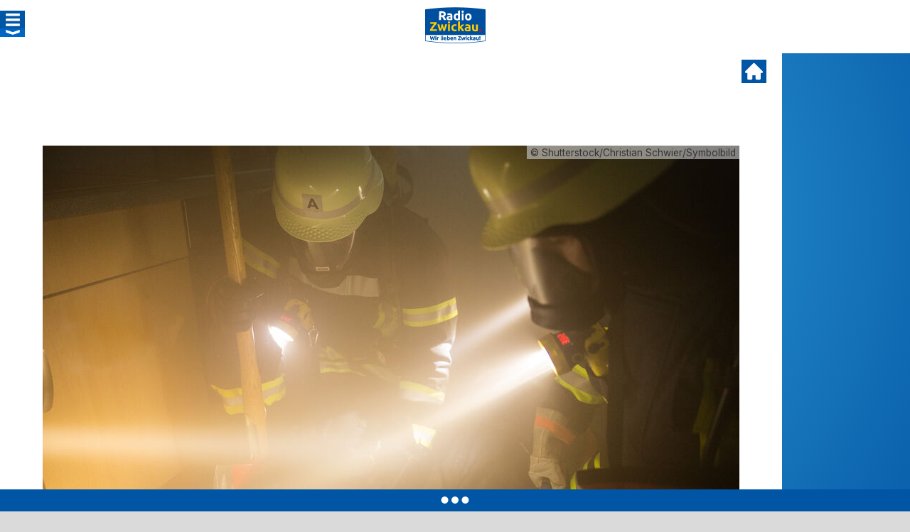

--- FILE ---
content_type: text/html; charset=utf-8
request_url: https://www.radiozwickau.de/beitrag/grossfeuer-in-lauterbach-350000-euro-schaden-776280/
body_size: 5814
content:
<!DOCTYPE html>
<html lang="de">
<head>

<meta charset="utf-8">
<!-- 
	TYPO3- und Webentwicklung: Maischner Online Business - https://maischner.de

	This website is powered by TYPO3 - inspiring people to share!
	TYPO3 is a free open source Content Management Framework initially created by Kasper Skaarhoj and licensed under GNU/GPL.
	TYPO3 is copyright 1998-2026 of Kasper Skaarhoj. Extensions are copyright of their respective owners.
	Information and contribution at https://typo3.org/
-->



<title>350.000 Euro Schaden bei Großfeuer in Lauterbach - Radio Zwickau</title>
<meta name="generator" content="TYPO3 CMS">
<meta name="description" content="In Lauterbach ist in der Nacht zum Montag eine Lagerhalle abgebrannt. Es war kurz nach Mitternacht, als die Feuerwehr in den Neukirchener Ortsteil gerufen wurde. Ein Mitarbeiter eines Landwirtschaftsbetriebes auf der Dorfstraße hatte das Feuer bemerkt und Alarm geschlagen.">
<meta name="robots" content="noarchive,noodp">
<meta property="og:title" content="350.000 Euro Schaden bei Großfeuer in Lauterbach">
<meta property="og:type" content="article">
<meta property="og:url" content="https://www.radiozwickau.de/beitrag/grossfeuer-in-lauterbach-350000-euro-schaden-776280/">
<meta property="og:image" content="https://www.radiozwickau.de/content/_processed_/3/0/csm_Feuerwehr_Einsatz_Brand_Qualm_Feuer_Copyright_Shutterstock_Christian_Schwier_3824b7007a.jpg">
<meta property="og:image:url" content="https://www.radiozwickau.de/content/_processed_/3/0/csm_Feuerwehr_Einsatz_Brand_Qualm_Feuer_Copyright_Shutterstock_Christian_Schwier_3824b7007a.jpg">
<meta property="og:image:width" content="1080">
<meta property="og:image:height" content="608">
<meta property="og:image:type" content="image/jpeg">
<meta property="og:description" content="In Lauterbach ist in der Nacht zum Montag eine Lagerhalle abgebrannt. Es war kurz nach Mitternacht, als die Feuerwehr in den Neukirchener Ortsteil gerufen wurde. Ein Mitarbeiter eines Landwirtschaftsbetriebes auf der Dorfstraße hatte das Feuer bemerkt und Alarm geschlagen.">
<meta name="twitter:card" content="summary">
<meta property="falmedia" content="1">
<meta property="og:image:secure" content="https://www.radiozwickau.de/content/_processed_/3/0/csm_Feuerwehr_Einsatz_Brand_Qualm_Feuer_Copyright_Shutterstock_Christian_Schwier_3824b7007a.jpg">


<style media="all">@font-face{font-family:InterVariable;font-style:normal;font-weight:100 900;font-display:swap;src:url(/typo3conf/ext/ms_bcs/Resources/Public/tpl/third/fonts/Inter-4.1/web/InterVariable.woff2) format("woff2")}@font-face{font-family:InterVariable;font-style:italic;font-weight:100 900;font-display:swap;src:url(/typo3conf/ext/ms_bcs/Resources/Public/tpl/third/fonts/Inter-4.1/web/InterVariable-Italic.woff2) format("woff2")}@font-face{font-family:"Inter";font-style:normal;font-weight:100;font-display:swap;src:url(/typo3conf/ext/ms_bcs/Resources/Public/tpl/third/fonts/Inter-4.1/web/Inter-Thin.woff2) format("woff2")}@font-face{font-family:"Inter";font-style:italic;font-weight:100;font-display:swap;src:url(/typo3conf/ext/ms_bcs/Resources/Public/tpl/third/fonts/Inter-4.1/web/Inter-ThinItalic.woff2) format("woff2")}@font-face{font-family:"Inter";font-style:normal;font-weight:200;font-display:swap;src:url(/typo3conf/ext/ms_bcs/Resources/Public/tpl/third/fonts/Inter-4.1/web/Inter-ExtraLight.woff2) format("woff2")}@font-face{font-family:"Inter";font-style:italic;font-weight:200;font-display:swap;src:url(/typo3conf/ext/ms_bcs/Resources/Public/tpl/third/fonts/Inter-4.1/web/Inter-ExtraLightItalic.woff2) format("woff2")}@font-face{font-family:"Inter";font-style:normal;font-weight:300;font-display:swap;src:url(/typo3conf/ext/ms_bcs/Resources/Public/tpl/third/fonts/Inter-4.1/web/Inter-Light.woff2) format("woff2")}@font-face{font-family:"Inter";font-style:italic;font-weight:300;font-display:swap;src:url(/typo3conf/ext/ms_bcs/Resources/Public/tpl/third/fonts/Inter-4.1/web/Inter-LightItalic.woff2) format("woff2")}@font-face{font-family:"Inter";font-style:normal;font-weight:400;font-display:swap;src:url(/typo3conf/ext/ms_bcs/Resources/Public/tpl/third/fonts/Inter-4.1/web/Inter-Regular.woff2) format("woff2")}@font-face{font-family:"Inter";font-style:italic;font-weight:400;font-display:swap;src:url(/typo3conf/ext/ms_bcs/Resources/Public/tpl/third/fonts/Inter-4.1/web/Inter-Italic.woff2) format("woff2")}@font-face{font-family:"Inter";font-style:normal;font-weight:500;font-display:swap;src:url(/typo3conf/ext/ms_bcs/Resources/Public/tpl/third/fonts/Inter-4.1/web/Inter-Medium.woff2) format("woff2")}@font-face{font-family:"Inter";font-style:italic;font-weight:500;font-display:swap;src:url(/typo3conf/ext/ms_bcs/Resources/Public/tpl/third/fonts/Inter-4.1/web/Inter-MediumItalic.woff2) format("woff2")}@font-face{font-family:"Inter";font-style:normal;font-weight:600;font-display:swap;src:url(/typo3conf/ext/ms_bcs/Resources/Public/tpl/third/fonts/Inter-4.1/web/Inter-SemiBold.woff2) format("woff2")}@font-face{font-family:"Inter";font-style:italic;font-weight:600;font-display:swap;src:url(/typo3conf/ext/ms_bcs/Resources/Public/tpl/third/fonts/Inter-4.1/web/Inter-SemiBoldItalic.woff2) format("woff2")}@font-face{font-family:"Inter";font-style:normal;font-weight:700;font-display:swap;src:url(/typo3conf/ext/ms_bcs/Resources/Public/tpl/third/fonts/Inter-4.1/web/Inter-Bold.woff2) format("woff2")}@font-face{font-family:"Inter";font-style:italic;font-weight:700;font-display:swap;src:url(/typo3conf/ext/ms_bcs/Resources/Public/tpl/third/fonts/Inter-4.1/web/Inter-BoldItalic.woff2) format("woff2")}@font-face{font-family:"Inter";font-style:normal;font-weight:800;font-display:swap;src:url(/typo3conf/ext/ms_bcs/Resources/Public/tpl/third/fonts/Inter-4.1/web/Inter-ExtraBold.woff2) format("woff2")}@font-face{font-family:"Inter";font-style:italic;font-weight:800;font-display:swap;src:url(/typo3conf/ext/ms_bcs/Resources/Public/tpl/third/fonts/Inter-4.1/web/Inter-ExtraBoldItalic.woff2) format("woff2")}@font-face{font-family:"Inter";font-style:normal;font-weight:900;font-display:swap;src:url(/typo3conf/ext/ms_bcs/Resources/Public/tpl/third/fonts/Inter-4.1/web/Inter-Black.woff2) format("woff2")}@font-face{font-family:"Inter";font-style:italic;font-weight:900;font-display:swap;src:url(/typo3conf/ext/ms_bcs/Resources/Public/tpl/third/fonts/Inter-4.1/web/Inter-BlackItalic.woff2) format("woff2")}@font-face{font-family:"InterDisplay";font-style:normal;font-weight:100;font-display:swap;src:url(/typo3conf/ext/ms_bcs/Resources/Public/tpl/third/fonts/Inter-4.1/web/InterDisplay-Thin.woff2) format("woff2")}@font-face{font-family:"InterDisplay";font-style:italic;font-weight:100;font-display:swap;src:url(/typo3conf/ext/ms_bcs/Resources/Public/tpl/third/fonts/Inter-4.1/web/InterDisplay-ThinItalic.woff2) format("woff2")}@font-face{font-family:"InterDisplay";font-style:normal;font-weight:200;font-display:swap;src:url(/typo3conf/ext/ms_bcs/Resources/Public/tpl/third/fonts/Inter-4.1/web/InterDisplay-ExtraLight.woff2) format("woff2")}@font-face{font-family:"InterDisplay";font-style:italic;font-weight:200;font-display:swap;src:url(/typo3conf/ext/ms_bcs/Resources/Public/tpl/third/fonts/Inter-4.1/web/InterDisplay-ExtraLightItalic.woff2) format("woff2")}@font-face{font-family:"InterDisplay";font-style:normal;font-weight:300;font-display:swap;src:url(/typo3conf/ext/ms_bcs/Resources/Public/tpl/third/fonts/Inter-4.1/web/InterDisplay-Light.woff2) format("woff2")}@font-face{font-family:"InterDisplay";font-style:italic;font-weight:300;font-display:swap;src:url(/typo3conf/ext/ms_bcs/Resources/Public/tpl/third/fonts/Inter-4.1/web/InterDisplay-LightItalic.woff2) format("woff2")}@font-face{font-family:"InterDisplay";font-style:normal;font-weight:400;font-display:swap;src:url(/typo3conf/ext/ms_bcs/Resources/Public/tpl/third/fonts/Inter-4.1/web/InterDisplay-Regular.woff2) format("woff2")}@font-face{font-family:"InterDisplay";font-style:italic;font-weight:400;font-display:swap;src:url(/typo3conf/ext/ms_bcs/Resources/Public/tpl/third/fonts/Inter-4.1/web/InterDisplay-Italic.woff2) format("woff2")}@font-face{font-family:"InterDisplay";font-style:normal;font-weight:500;font-display:swap;src:url(/typo3conf/ext/ms_bcs/Resources/Public/tpl/third/fonts/Inter-4.1/web/InterDisplay-Medium.woff2) format("woff2")}@font-face{font-family:"InterDisplay";font-style:italic;font-weight:500;font-display:swap;src:url(/typo3conf/ext/ms_bcs/Resources/Public/tpl/third/fonts/Inter-4.1/web/InterDisplay-MediumItalic.woff2) format("woff2")}@font-face{font-family:"InterDisplay";font-style:normal;font-weight:600;font-display:swap;src:url(/typo3conf/ext/ms_bcs/Resources/Public/tpl/third/fonts/Inter-4.1/web/InterDisplay-SemiBold.woff2) format("woff2")}@font-face{font-family:"InterDisplay";font-style:italic;font-weight:600;font-display:swap;src:url(/typo3conf/ext/ms_bcs/Resources/Public/tpl/third/fonts/Inter-4.1/web/InterDisplay-SemiBoldItalic.woff2) format("woff2")}@font-face{font-family:"InterDisplay";font-style:normal;font-weight:700;font-display:swap;src:url(/typo3conf/ext/ms_bcs/Resources/Public/tpl/third/fonts/Inter-4.1/web/InterDisplay-Bold.woff2) format("woff2")}@font-face{font-family:"InterDisplay";font-style:italic;font-weight:700;font-display:swap;src:url(/typo3conf/ext/ms_bcs/Resources/Public/tpl/third/fonts/Inter-4.1/web/InterDisplay-BoldItalic.woff2) format("woff2")}@font-face{font-family:"InterDisplay";font-style:normal;font-weight:800;font-display:swap;src:url(/typo3conf/ext/ms_bcs/Resources/Public/tpl/third/fonts/Inter-4.1/web/InterDisplay-ExtraBold.woff2) format("woff2")}@font-face{font-family:"InterDisplay";font-style:italic;font-weight:800;font-display:swap;src:url(/typo3conf/ext/ms_bcs/Resources/Public/tpl/third/fonts/Inter-4.1/web/InterDisplay-ExtraBoldItalic.woff2) format("woff2")}@font-face{font-family:"InterDisplay";font-style:normal;font-weight:900;font-display:swap;src:url(/typo3conf/ext/ms_bcs/Resources/Public/tpl/third/fonts/Inter-4.1/web/InterDisplay-Black.woff2) format("woff2")}@font-face{font-family:"InterDisplay";font-style:italic;font-weight:900;font-display:swap;src:url(/typo3conf/ext/ms_bcs/Resources/Public/tpl/third/fonts/Inter-4.1/web/InterDisplay-BlackItalic.woff2) format("woff2")}@font-feature-values InterVariable {
    @character-variant {
        cv01: 1; cv02: 2; cv03: 3; cv04: 4; cv05: 5; cv06: 6; cv07: 7; cv08: 8;
        cv09: 9; cv10: 10; cv11: 11; cv12: 12; cv13: 13;
        alt-1:            1; /* Alternate one */
        alt-3:            9; /* Flat-top three */
        open-4:           2; /* Open four */
        open-6:           3; /* Open six */
        open-9:           4; /* Open nine */
        lc-l-with-tail:   5; /* Lower-case L with tail */
        simplified-u:     6; /* Simplified u */
        alt-double-s:     7; /* Alternate German double s */
        uc-i-with-serif:  8; /* Upper-case i with serif */
        uc-g-with-spur:  10; /* Capital G with spur */
        single-story-a:  11; /* Single-story a */
        compact-lc-f:    12; /* Compact f */
        compact-lc-t:    13; /* Compact t */
    }
    @styleset {
        ss01: 1; ss02: 2; ss03: 3; ss04: 4; ss05: 5; ss06: 6; ss07: 7; ss08: 8;
        open-digits: 1;                /* Open digits */
        disambiguation: 2;             /* Disambiguation (with zero) */
        disambiguation-except-zero: 4; /* Disambiguation (no zero) */
        round-quotes-and-commas: 3;    /* Round quotes &amp; commas */
        square-punctuation: 7;         /* Square punctuation */
        square-quotes: 8;              /* Square quotes */
        circled-characters: 5;         /* Circled characters */
        squared-characters: 6;         /* Squared characters */
    }
}@font-feature-values Inter {
    @character-variant {
        cv01: 1; cv02: 2; cv03: 3; cv04: 4; cv05: 5; cv06: 6; cv07: 7; cv08: 8;
        cv09: 9; cv10: 10; cv11: 11; cv12: 12; cv13: 13;
        alt-1:            1; /* Alternate one */
        alt-3:            9; /* Flat-top three */
        open-4:           2; /* Open four */
        open-6:           3; /* Open six */
        open-9:           4; /* Open nine */
        lc-l-with-tail:   5; /* Lower-case L with tail */
        simplified-u:     6; /* Simplified u */
        alt-double-s:     7; /* Alternate German double s */
        uc-i-with-serif:  8; /* Upper-case i with serif */
        uc-g-with-spur:  10; /* Capital G with spur */
        single-story-a:  11; /* Single-story a */
        compact-lc-f:    12; /* Compact f */
        compact-lc-t:    13; /* Compact t */
    }
    @styleset {
        ss01: 1; ss02: 2; ss03: 3; ss04: 4; ss05: 5; ss06: 6; ss07: 7; ss08: 8;
        open-digits: 1;                /* Open digits */
        disambiguation: 2;             /* Disambiguation (with zero) */
        disambiguation-except-zero: 4; /* Disambiguation (no zero) */
        round-quotes-and-commas: 3;    /* Round quotes &amp; commas */
        square-punctuation: 7;         /* Square punctuation */
        square-quotes: 8;              /* Square quotes */
        circled-characters: 5;         /* Circled characters */
        squared-characters: 6;         /* Squared characters */
    }
}@font-feature-values InterDisplay {
    @character-variant {
        cv01: 1; cv02: 2; cv03: 3; cv04: 4; cv05: 5; cv06: 6; cv07: 7; cv08: 8;
        cv09: 9; cv10: 10; cv11: 11; cv12: 12; cv13: 13;
        alt-1:            1; /* Alternate one */
        alt-3:            9; /* Flat-top three */
        open-4:           2; /* Open four */
        open-6:           3; /* Open six */
        open-9:           4; /* Open nine */
        lc-l-with-tail:   5; /* Lower-case L with tail */
        simplified-u:     6; /* Simplified u */
        alt-double-s:     7; /* Alternate German double s */
        uc-i-with-serif:  8; /* Upper-case i with serif */
        uc-g-with-spur:  10; /* Capital G with spur */
        single-story-a:  11; /* Single-story a */
        compact-lc-f:    12; /* Compact f */
        compact-lc-t:    13; /* Compact t */
    }
    @styleset {
        ss01: 1; ss02: 2; ss03: 3; ss04: 4; ss05: 5; ss06: 6; ss07: 7; ss08: 8;
        open-digits: 1;                /* Open digits */
        disambiguation: 2;             /* Disambiguation (with zero) */
        disambiguation-except-zero: 4; /* Disambiguation (no zero) */
        round-quotes-and-commas: 3;    /* Round quotes &amp; commas */
        square-punctuation: 7;         /* Square punctuation */
        square-quotes: 8;              /* Square quotes */
        circled-characters: 5;         /* Circled characters */
        squared-characters: 6;         /* Squared characters */
    }
}</style>

<link rel="stylesheet" href="https://www.radiozwickau.de/typo3temp/assets/compressed/A.merged-daaa0ea02ddc8c17c0ee71597b732a2a-f3e9ed6169b05f97c25b40268648374a.css,q1768920935.pagespeed.cf.lAD8CNBi1J.css" media="all">







<script>var imageurls = [];var test = 1;imageurls.push('https://www.radiozwickau.de/content/imagepool/backgrounds/Hintergrund_Lokalradios.svg');</script><meta name="viewport" content="width=device-width, initial-scale=1.0, user-scalable=no"/><link rel="shortcut icon" href="/typo3conf/ext/ms_bcs/Resources/Public/tpl/slp/favicon/radiozwickau_favicon.png.pagespeed.ce.odqGKW06me.png"/><link rel="apple-touch-icon" sizes="180x180" href="/typo3conf/ext/ms_bcs/Resources/Public/tpl/slp/favicon/radiozwickau_favicon.png.pagespeed.ce.odqGKW06me.png"/><meta property="fb:app_id" content="138982152909591"/><script> window['gtag_enable_tcf_support'] = true; </script><script type="text/javascript" data-cmp-ab="1" src="https://cdn.consentmanager.net/delivery/autoblocking/5bfa6e97a21dc.js" data-cmp-host="c.delivery.consentmanager.net" data-cmp-cdn="cdn.consentmanager.net" data-cmp-codesrc="0"></script>		<script type="text/javascript">
					
			var tabooLoaded = false;
                
			__tcfapi('addEventListener', 2, function(tcData,success) {
				console.log('consents');
				console.log(tcData.vendor.consents);
				tcDataTaboola = tcData.vendor.consents[42] ? 1 : 0;
				    	
				if( !tabooLoaded ) 
				/*&& tcData.vendor.consents[42] ) */
				{
					/*console.log( 'taboola' );*/
					window._taboola = window._taboola || [];
					_taboola.push({article:'auto'});
					!function (e, f, u, i) {
						if (!document.getElementById(i)){
							e.async = 1;
							e.src = u;
							e.id = i;
							f.parentNode.insertBefore(e, f);
						}
					}(document.createElement('script'),
					document.getElementsByTagName('script')[0],
					'//cdn.taboola.com/libtrc/bcssachsen-network/loader.js',
					'tb_loader_script');
					if(window.performance && typeof window.performance.mark == 'function')
					{window.performance.mark('tbl_ic');}
					
					tabooLoaded = true;
				}
			});
		</script>				<script type="text/javascript">
                    
                	var adsLoaded = false;
                	var adsAllowed = false;
                	var adsNeu = true;
                	
                	var adScript = 'https://cdns.symplr.de/radiozwickau.de/radiozwickau.js';
                	var adTag = 'radiozwickau.de';
                                	
                </script>				    	
<link rel="canonical" href="https://www.radiozwickau.de/beitrag/grossfeuer-in-lauterbach-350000-euro-schaden-776280/"/>

</head>
<body>


  
	<div id="resp"></div><div id="resp_ipad"></div><div id="resp_mobile"></div>
	<div id="page" class="l_4 r_">
			
		<div id="main">
						
			<div id="head_wrap">
				<div id="head" class="zentr">
					<div id="top">
						<div id="menu_wrap">
							<button id="menu_button">
								<div class="menu_darkbg"></div>
								<div class="menu_buttonbg"></div>
							</button>
							<div id="menu">
								<div id="menu_container">
										
	

	<div id="r"></div>
	<form method="get" action="https://www.radiozwickau.de/" id="searchform">
		<input type="text" class="inp suche" name="s" value="" placeholder="Suchbegriff"/>
		
		<input type="submit" class="button suche" value=""/>
	</form>
	<div class="clearb"></div>
	
	
									<div class="clearb"></div>
									<ul class="e1"><li class="e1"><a href="https://www.radiozwickau.de/titelsuche/" class="e1">Titelsuche</a></li><li class="e1 sub"><a href="https://www.radiozwickau.de/empfang/" class="e1">Empfang</a><div class="subklick"></div><ul class="e2"><li class="e2"><a href="https://radiozwickau.de/empfang/#!/beitrag/ukw-542008/" class="e2">UKW</a></li><li class="e2"><a href="https://www.radiozwickau.de/empfang/#!/beitrag/dab0-768469/" class="e2">DAB+</a></li><li class="e2"><a href="https://radiozwickau.de/empfang/#!/beitrag/radioplayer-de-co-533104/" class="e2">Radioplayer.de & Co</a></li><li class="e2"><a href="https://radiozwickau.de/empfang/#!/beitrag/android-ios-533200/" class="e2">Android & iOS Apps</a></li><li class="e2"><a href="https://radiozwickau.de/empfang/#!/beitrag/radio-zwickau-livestreams-direktlinks-533089/" class="e2">Webradio & Direktlinks</a></li><li class="e2"><a href="https://radiozwickau.de/empfang/#!/beitrag/smartspeaker-572800/" class="e2">Smartspeaker</a></li></ul></li><li class="e1 sub"><a href="https://www.radiozwickau.de/nachrichten/zwickau/" class="e1">Nachrichten</a><div class="subklick"></div><ul class="e2"><li class="e2"><a href="https://www.radiozwickau.de/nachrichten/zwickau/" class="e2">Zwickau</a></li><li class="e2"><a href="https://www.radiozwickau.de/nachrichten/sachsen/" class="e2">Sachsen</a></li><li class="e2 sub"><a href="https://www.radiozwickau.de/nachrichten/sport/" class="e2">Sport</a><div class="subklick"></div><ul class="e3"><li class="e3"><a href="https://www.radiozwickau.de/nachrichten/sport/fsv-zwickau/" class="e3">FSV Zwickau</a></li></ul></li><li class="e2"><a href="https://www.radiozwickau.de/vermisste-tiere/" class="e2">Vermisste Tiere</a></li></ul></li><li class="e1 sub"><a href="https://www.radiozwickau.de/sendungen/" class="e1">Sendungen</a><div class="subklick"></div><ul class="e2"><li class="e2"><a href="https://www.radiozwickau.de/sendungen/andre-und-die-morgenmaedels/" class="e2">André und die Morgenmädels</a></li><li class="e2"><a href="https://www.radiozwickau.de/sendungen/#!/beitrag/{Radio Zwickau}-bei-der-arbeit-515592/" class="e2">Radio Zwickau bei der Arbeit</a></li><li class="e2"><a href="https://www.radiozwickau.de/sendungen/#!/beitrag/zwickau-am-nachmittag-500809/" class="e2">Zwickau am Nachmittag</a></li><li class="e2"><a href="https://www.radiozwickau.de/sendungen/#!/beitrag/{st_die_stadt}-am-abend-515562/" class="e2">Zwickau am Abend</a></li><li class="e2"><a href="https://www.radiozwickau.de/sendungen/moment-mal/" class="e2">Moment mal</a></li><li class="e2"><a href="https://www.radiozwickau.de/sendungen/#!/beitrag/samstag-nacht-531177/" class="e2">Samstag Nacht</a></li><li class="e2"><a href="https://www.radiozwickau.de/sendungen/#!/beitrag/radio-dresden-freitag-nacht-das-warmup-zum-start-ins-wochenende-467290/" class="e2">Radio Zwickau Freitag Nacht</a></li><li class="e2"><a href="https://www.radiozwickau.de/sendungen/#!/beitrag/radio-dresden-charts-die-beliebtesten-songs-der-woche-500926/" class="e2">Radio Zwickau Charts</a></li></ul></li><li class="e1"><a href="https://www.radiozwickau.de/aktionen-events/" class="e1">Aktionen / Events</a></li><li class="e1"><a href="https://www.radiozwickau.de/team/" class="e1">Team</a></li><li class="e1"><a href="https://www.radiozwickau.de/impressum/" class="e1">Kontakt / Impressum</a></li><li class="e1"><a href="https://www.radiozwickau.de/karriere/" class="e1">Karriere im Radio</a></li><li class="e1"><a href="https://werbung.radiozwickau.de" class="e1">Werbung</a></li></ul>
								</div>
							</div>
						</div>
							
						<div id="logo_wrap">
							<a id="logo" href="https://www.radiozwickau.de/"></a>
						</div>
						
						
									
						<div class="clear"></div>
					</div>
						
					<div class="clearb"></div>
				</div>
			</div>
			<div id="head_place"></div>
					
			
	  
	<div id="breaking_wrap">

	<div id="breaking" class="zentr">
		<div class="ticker" data-ticker="">
			<div class="tickername">++ EIL ++</div>
			<div class="tickerband">
				<div class="tickeritem">
				</div>
			</div>
		</div>
	</div>

</div>
	  
	
		
	
	<div id="content_wrap">
	
		<div id="content" class="zentr">
			
			<div id="ad_sky">
							<div id="msoad_sky"></div>
			</div><div id="ad_sky_end"></div>
			
			
		
							
				<div>
					
<div id="c1144" class="frame frame-default  frame-type-news_newsdetail list_ frame-layout-0"><a id="c999934467"></a><div class="news news-single"><div class="article" itemscope="itemscope" itemtype="http://schema.org/Article"><div id="single" data-href="https://www.radiozwickau.de/beitrag/grossfeuer-in-lauterbach-350000-euro-schaden-776280/" data-single="1"><a class="close top" href="https://www.radiozwickau.de/" title=""></a><div class="article" data-post="0" data-newsuid="776280" data-na1="0" data-na2="0" data-na3="0" data-changetime="1684750156"><div class="clearb"></div><div id="msoad_lb"></div><div class="images"><ul id="images_item_776280" class="article"><li><div class="image image_zoom"><a href="https://static.radiozwickau.de/content/_processed_/3/0/csm_Feuerwehr_Einsatz_Brand_Qualm_Feuer_Copyright_Shutterstock_Christian_Schwier_3d594e7046.jpg" title="Symbolbild" class="fbox" rel="news_776280"><img data-copyright="Shutterstock/Christian Schwier/Symbolbild" title="Symbolbild" alt="Symbolbild" src="https://static.radiozwickau.de/content/_processed_/3/0/csm_Feuerwehr_Einsatz_Brand_Qualm_Feuer_Copyright_Shutterstock_Christian_Schwier_98f052ca7b.jpg" width="980" height="551"/><div class="copyright">&copy; Shutterstock/Christian Schwier/Symbolbild</div><span></span></a></div><div class="subline">Symbolbild</div></li></ul></div><div class="clearb"></div><div class="header"><h1>350.000 Euro Schaden bei Großfeuer in Lauterbach</h1><div class="date">Zuletzt aktualisiert: 
									<time datetime="2023-05-22">
										22.05.2023 | 12:06 Uhr
										<meta itemprop="datePublished" content="2023-05-22"/></time></div><div class="author">Autor: 
		
		<a href="mailto:tina.wojnowski@radiozwickau.de">
			
							
					
							Tina Wojnowski
						
				
				

		</a></div></div><div class="sharing bcs"><div class="icon share"><div class="logo"></div><div class="legend">Teilen</div></div><div data-url="https://www.radiozwickau.de/beitrag/grossfeuer-in-lauterbach-350000-euro-schaden-776280/" data-title="350.000 Euro Schaden bei Großfeuer in Lauterbach" data-services="Mail,Facebook,X,Threads,Whatsapp,Telegram,Link"></div></div><div class="clearb"></div><div class="content "><!-- main text --><div class="news-text-wrap"><div data-ad="1" data-length="274"></div><div class="clearb sidead" style="text-align: center;"><div id="msoad_mr1"></div></div><p>In Lauterbach ist in der Nacht zum Montag eine Lagerhalle abgebrannt. Es war kurz nach Mitternacht, als die Feuerwehr in den Neukirchener Ortsteil gerufen wurde. Ein Mitarbeiter eines Landwirtschaftsbetriebes auf der Dorfstraße hatte das Feuer bemerkt und Alarm geschlagen.</p><div data-ad="0" data-length="153"></div><p>Als die Einsatzkräfte vor Ort eintrafen, brannte die ca. 240 Quadratmeter große Lagerhalle lichterloh. Sie war voll mit trockenem, gehäckseltem Stroh.</p><div data-ad="0" data-length="192"></div><p>Das Feuer wurde zwar gelöscht. Der Sachschaden beläuft sich aber auf geschätzte 350.000 Euro. Verletzt wurde glücklicherweise niemand. Brandursachenermittler haben ihre Arbeit aufgenommen.</p></div><div class="clearb"></div><!-- related things --><div class="news-related-wrap"></div><div class="clearb"></div><div class="clearb"></div></div><div class="clearb"></div><div class="footer" style="display: none;"></div><div class="sharing bcs"><div class="icon share"><div class="logo"></div><div class="legend">Teilen</div></div><div data-url="clone" data-title="" data-services="Mail,Facebook,X,Threads,Whatsapp,Telegram,Link"></div></div><div class="clearb"></div><div id="taboola-below-article-thumbnails"></div><script type="text/javascript">
				
					if( typeof tabooFirstLoaded === 'undefined' ) 
					{
						/* console.log('taboola'); */
					  	window._taboola = window._taboola || [];
					  	_taboola.push({
					    	mode: 'alternating-thumbnails-a',
					    	container: 'taboola-below-article-thumbnails',
					    	placement: 'Below Article Thumbnails',
					    	target_type: 'mix'
					  	});
					  	tabooFirstLoaded = true;
				  	}
				  	
				</script><div class="clearb"></div><a class="close bottom" href="/"></a><div id="singleEnd"></div></div></div></div></div></div>


				</div>
			
			
			<div class="clearb"></div>
			
		</div>
		
	</div>
	<div id="content_wrap_end"></div>



			
			
			
			<footer>
			
				<div id="footer_show"><div></div></div>
			
				<div id="footer_wrap">				
					<div id="footer" class="zentr">
						<div class="row">
						<div class="c13">
							
							<div id="menu_footer"><ul><li><a href="https://www.radiozwickau.de/allgemeine-teilnahmebedingungen/">Allgemeine Teilnahmebedingungen</a></li><li><a href="https://www.radiozwickau.de/datenschutz/">Datenschutz</a></li><li><a href="https://www.radiozwickau.de/whatsapp/">WhatsApp</a></li><li><a href="https://www.radiozwickau.de/datenschutzerklaerung-facebook-praesenz/">Datenschutzerklärung Facebook-Präsenz</a></li><li><a href="https://www.radiozwickau.de/impressum/">Impressum</a></li><li><a href="https://www.radiozwickau.de/karriere/">Karriere</a></li><li><a href="https://www.radioplayer.de/radio/radio-zwickau-wir-lieben-zwickau.html" target="_blank" rel="noreferrer">Radioplayer.de</a></li><li><a href="https://www.radiozwickau.de/newsletter-abonnieren/">Newsletter abonnieren</a></li><li><a class="cmpboxrecalllink" href="#cmpscreen">Datenschutz-Einstellungen</a></li></ul></div>
										
						</div>
						<div class="c13">
							<div id="footer_form">
							
								
<div id="c57491" class="frame frame-default  frame-type-header list_ frame-layout-0"></div>


							
							</div>
						</div>
						<div class="c13">
							<div id="footer_content">
								<p>
									&copy; BCS Broadcast Sachsen GmbH &amp; Co. KG
								</p>
							</div>
						</div>
						</div>
						<div class="clearb"></div>
					</div>
					<div class="clearb"></div>
				</div>
				
			</footer>
		</div>
		
	</div>
	<div id="pageEnd"></div>
						<script>
				var adrenaleadCode = '74767c3eccd42915';
				window._nAdzq=window._nAdzq||[];(function(){
			   window._nAdzq.push(["setIds",adrenaleadCode]);
			   var e="https://notifpush.com/scripts/";
			   var t=document.createElement("script");
			   t.type="text/javascript";
			   t.defer=true;
			   t.async=true;
			   t.src=e+"nadz-sdk.js";
			   var s=document.getElementsByTagName("script")[0];
			   s.parentNode.insertBefore(t,s)})();
			</script>




<script src="https://www.radiozwickau.de/typo3temp/assets/compressed/merged-c390b5e6cc80bd9939e9cc5f8fb645f2-ebe55255b9ec078c3a16cbd7e0d9f20d.js?1766398051"></script>



					<script type="text/javascript">
					    var gaProperty = 'UA-16488158-1';
					    var disableStr = 'ga-disable-' + gaProperty;
					    if (document.cookie.indexOf(disableStr + '=true') > -1) {
					        window[disableStr] = true;
					    }
					    function gaOptout() {
					        document.cookie = disableStr + '=true; expires=Thu, 31 Dec 2099 23:59:59 UTC; path=/';
					        window[disableStr] = true;
					    }
					</script>
                    <script type="text/javascript">
                    
                    	var gaLoaded = false;
                    
                    	__tcfapi('addEventListener', 2, function(tcData,success) {
					    	/*
					    	console.log(tcData.vendor);
					    	console.log(tcData.vendor.consents[755]);
					    	*/
					    	if( !gaLoaded && tcData.vendor.consents[755] )
					    	{
					    		(function(i,s,o,g,r,a,m){i['GoogleAnalyticsObject']=r;i[r]=i[r]||function(){
					                (i[r].q=i[r].q||[]).push(arguments)},i[r].l=1*new Date();a=s.createElement(o),
							            m=s.getElementsByTagName(o)[0];a.async=1;a.src=g;m.parentNode.insertBefore(a,m)
							    })(window,document,'script','https://www.google-analytics.com/analytics.js','ga');
							
							    ga('create', 'UA-16488158-1', 'auto');
							    ga('set', 'anonymizeIp', true);
							    
							    if( !( window.location.hash && ( match = window.location.hash.match(/-([0-9]+)\/?$/)) ) )
							    {
							    	ga('send', 'pageview'); 
								};
								
								gaLoaded = true;
							}
					    });
                    
					</script>		<script type="text/javascript">
		
			var tabooFootLoaded = false;
			
			__tcfapi('addEventListener', 2, function(tcData,success) {
				    	
				if( !tabooFootLoaded && tcData.vendor.consents[42] )
				{
					window._taboola = window._taboola || [];
					_taboola.push({flush: true});
					
					tabooFootLoaded = true;
				}
			});
		</script>

</body>
</html><!-- ms_bcs_cache  -->

--- FILE ---
content_type: text/html; charset=utf-8
request_url: https://www.radiozwickau.de/ajax-news/?type=newsopen&uid=776280&_=1769629480060
body_size: -412
content:
<!DOCTYPE html>
<html lang="de">
<head>

<meta charset="utf-8">
<!-- 
	This website is powered by TYPO3 - inspiring people to share!
	TYPO3 is a free open source Content Management Framework initially created by Kasper Skaarhoj and licensed under GNU/GPL.
	TYPO3 is copyright 1998-2026 of Kasper Skaarhoj. Extensions are copyright of their respective owners.
	Information and contribution at https://typo3.org/
-->



<title>Radio Zwickau: AJAX (News)</title>
<meta name="generator" content="TYPO3 CMS">
<meta name="robots" content="noindex,follow">
<meta name="twitter:card" content="summary">


<link rel="stylesheet" href="https://www.radiozwickau.de/typo3conf/ext/ms_bcs_sharing/Resources/Public/Css/Style.css?1741963007" media="all">








</head>
<body>


<script defer src="/typo3conf/ext/ms_bcs_sharing/Resources/Public/Js/Script.js?1741973817"></script>



</body>
</html>

--- FILE ---
content_type: image/svg+xml
request_url: https://www.radiozwickau.de/typo3conf/ext/ms_bcs_sharing/Resources/Public/Img/telegram.svg
body_size: -77
content:
<?xml version="1.0" encoding="UTF-8" standalone="no"?><!DOCTYPE svg PUBLIC "-//W3C//DTD SVG 1.1//EN" "http://www.w3.org/Graphics/SVG/1.1/DTD/svg11.dtd"><svg width="24px" height="24px" version="1.1" xmlns="http://www.w3.org/2000/svg" xmlns:xlink="http://www.w3.org/1999/xlink" xml:space="preserve" xmlns:serif="http://www.serif.com/" style="fill-rule:evenodd;clip-rule:evenodd;stroke-linejoin:round;stroke-miterlimit:1.41421;"><path id="telegram-1" d="M18.384,22.779c0.322,0.228 0.737,0.285 1.107,0.145c0.37,-0.141 0.642,-0.457 0.724,-0.84c0.869,-4.084 2.977,-14.421 3.768,-18.136c0.06,-0.28 -0.04,-0.571 -0.26,-0.758c-0.22,-0.187 -0.525,-0.241 -0.797,-0.14c-4.193,1.552 -17.106,6.397 -22.384,8.35c-0.335,0.124 -0.553,0.446 -0.542,0.799c0.012,0.354 0.25,0.661 0.593,0.764c2.367,0.708 5.474,1.693 5.474,1.693c0,0 1.452,4.385 2.209,6.615c0.095,0.28 0.314,0.5 0.603,0.576c0.288,0.075 0.596,-0.004 0.811,-0.207c1.216,-1.148 3.096,-2.923 3.096,-2.923c0,0 3.572,2.619 5.598,4.062Zm-11.01,-8.677l1.679,5.538l0.373,-3.507c0,0 6.487,-5.851 10.185,-9.186c0.108,-0.098 0.123,-0.262 0.033,-0.377c-0.089,-0.115 -0.253,-0.142 -0.376,-0.064c-4.286,2.737 -11.894,7.596 -11.894,7.596Z"/></svg>

--- FILE ---
content_type: image/svg+xml
request_url: https://www.radiozwickau.de/typo3conf/ext/ms_bcs/Resources/Public/tpl/slp/img/logo/radiozwickau.svg
body_size: 4756
content:
<svg xmlns="http://www.w3.org/2000/svg" viewBox="0 0 283.46 168.59"><defs><style>.cls-1{fill:#004f9f;}.cls-2{fill:#fff;}.cls-3{fill:#fc0;}.cls-4{fill:#e40521;}.cls-5{fill:#02509c;}</style></defs><title>Radio Zwickau 4c blaue Outline</title><g id="Ebene_2" data-name="Ebene 2"><g id="Ebene_2-2" data-name="Ebene 2"><path class="cls-1" d="M281.49,9.68l-.59-.09C239.28,3.31,191.17,0,141.73,0S44.17,3.31,2.58,9.59L2,9.68,0,10V158.63l2,.29.58.09c41.48,6.27,89.6,9.58,139.14,9.58s97.66-3.31,139.15-9.58l.58-.09,2-.29V10Z"/><path class="cls-2" d="M2.34,156.6l.59.09c41.43,6.26,89.43,9.56,138.8,9.56s97.37-3.3,138.8-9.56l.59-.09V129.77H2.34Z"/><path class="cls-2" d="M77.64,18.62q9.26.06,14.15,3.38c3.26,2.22,4.88,5.63,4.85,10.26a11.55,11.55,0,0,1-2,7,13,13,0,0,1-5.74,4.2Q90.09,45,91.44,47t2.67,4.17c.88,1.45,1.73,3,2.55,4.52s1.58,3.1,2.28,4.61L88.6,60.24l-2.26-4.11q-1.16-2.07-2.35-4c-.81-1.31-1.6-2.55-2.39-3.72a37.78,37.78,0,0,0-2.36-3.19l-4.56,0-.1,15-9.25-.06.28-40.48a53.87,53.87,0,0,1,6.25-.79C74,18.67,76,18.6,77.64,18.62Zm.48,7.88c-.67,0-1.27,0-1.8.05l-1.52.11L74.73,37.8l2.61,0c3.47,0,6-.4,7.47-1.26a4.72,4.72,0,0,0,2.29-4.43,4.53,4.53,0,0,0-2.26-4.31A14.08,14.08,0,0,0,78.12,26.5Z"/><path class="cls-2" d="M114.21,28.4a20.29,20.29,0,0,1,6.51.94,10.07,10.07,0,0,1,4.16,2.57,9.51,9.51,0,0,1,2.2,4.05,19.74,19.74,0,0,1,.61,5.28l-.12,18.37q-1.91.41-5.28.94a50.87,50.87,0,0,1-8.18.51,25.41,25.41,0,0,1-5.48-.57,11.75,11.75,0,0,1-4.23-1.78,7.94,7.94,0,0,1-2.7-3.18,10.9,10.9,0,0,1-.92-4.81,9.08,9.08,0,0,1,1.13-4.62,8.4,8.4,0,0,1,3-3,13.22,13.22,0,0,1,4.22-1.6A23.33,23.33,0,0,1,114,41a27.31,27.31,0,0,1,3.06.17,13.59,13.59,0,0,1,2.16.4v-.83a4.88,4.88,0,0,0-1.34-3.63c-.9-.91-2.48-1.38-4.73-1.39a31.38,31.38,0,0,0-4.45.29,19.15,19.15,0,0,0-3.8.9l-1.07-7.12c.51-.16,1.15-.32,1.93-.49s1.61-.33,2.52-.46,1.87-.25,2.87-.34S113.18,28.4,114.21,28.4Zm.53,25.85c.87,0,1.7,0,2.49,0a17.48,17.48,0,0,0,1.9-.17l.05-6.69a13.34,13.34,0,0,0-1.6-.25,15.57,15.57,0,0,0-2-.13,17.38,17.38,0,0,0-2.34.13,6.14,6.14,0,0,0-1.93.55A3.26,3.26,0,0,0,110,48.77a3.16,3.16,0,0,0-.49,1.77,3,3,0,0,0,1.38,2.88A7.64,7.64,0,0,0,114.74,54.25Z"/><path class="cls-2" d="M163.07,59.73c-.79.23-1.7.46-2.73.67s-2.1.39-3.23.54-2.28.27-3.44.36-2.29.13-3.35.12a19.32,19.32,0,0,1-6.87-1.17A13.72,13.72,0,0,1,138.38,57a14,14,0,0,1-3.14-5.12,19.33,19.33,0,0,1-1.05-6.73,23,23,0,0,1,1-6.84,15,15,0,0,1,2.76-5.17,11.69,11.69,0,0,1,4.38-3.23,14.7,14.7,0,0,1,5.91-1.09,14.07,14.07,0,0,1,3.28.38,17.37,17.37,0,0,1,2.93,1l.1-14.11,8.84-1.36ZM143.2,44.78A10.83,10.83,0,0,0,145,51.37a6.37,6.37,0,0,0,5.44,2.53c.79,0,1.52,0,2.19-.08s1.23-.12,1.66-.19l.11-16.06a7.83,7.83,0,0,0-2.16-.91,10.21,10.21,0,0,0-2.69-.37Q143.26,36.24,143.2,44.78Z"/><path class="cls-2" d="M181.29,20.68a4.84,4.84,0,0,1-1.59,3.81,5.62,5.62,0,0,1-7.41,0,4.82,4.82,0,0,1-1.54-3.83,4.88,4.88,0,0,1,1.59-3.82,5.65,5.65,0,0,1,7.41.05A4.84,4.84,0,0,1,181.29,20.68Zm-1.1,40.18-8.83-.06.21-31.18,8.83.06Z"/><path class="cls-2" d="M217.76,45.46a20.23,20.23,0,0,1-1.12,6.72,14.66,14.66,0,0,1-3.11,5.2,14,14,0,0,1-4.86,3.31,17.16,17.16,0,0,1-12.56-.08,14,14,0,0,1-4.81-3.38A15.27,15.27,0,0,1,188.2,52a19.38,19.38,0,0,1-1.09-6.74,18.55,18.55,0,0,1,1.21-6.68,15.15,15.15,0,0,1,3.23-5.14,14.45,14.45,0,0,1,4.88-3.29,16.63,16.63,0,0,1,12.33.09,14.12,14.12,0,0,1,4.81,3.35,15.17,15.17,0,0,1,3.11,5.18A19.34,19.34,0,0,1,217.76,45.46Zm-9-.06A11.05,11.05,0,0,0,207.16,39a5.82,5.82,0,0,0-9.33-.06,10.93,10.93,0,0,0-1.71,6.42,11.28,11.28,0,0,0,1.62,6.5,5.39,5.39,0,0,0,4.67,2.43,5.29,5.29,0,0,0,4.66-2.37A11.37,11.37,0,0,0,208.75,45.4Z"/><path class="cls-3" d="M54.49,76.54c-1.27,1.3-2.79,3-4.54,5s-3.57,4.31-5.44,6.75-3.73,5-5.57,7.55S35.47,101,34,103.31l20.93.14-.05,7.77L22.61,111l0-5.51q1.68-3,4.11-6.7t5.06-7.44q2.63-3.73,5.35-7.25t5.05-6.28L23.78,77.7l0-7.77,30.7.21Z"/><path class="cls-3" d="M80,93.49q-1.22,4.49-2.58,8.93c-.91,3-1.87,5.93-2.87,8.93l-6.88,0q-1.05-2.49-2.28-5.94c-.81-2.3-1.66-4.8-2.53-7.52S61,92.26,60.13,89.23s-1.79-6.09-2.64-9.17l9.3.06c.31,1.42.65,3,1,4.66S68.56,88.19,69,90s.83,3.58,1.28,5.38.9,3.53,1.36,5.19c.53-1.73,1.05-3.51,1.55-5.32s1-3.6,1.46-5.36.91-3.45,1.34-5.09.8-3.16,1.13-4.58l6.4,0c.3,1.43.65,3,1,4.6s.79,3.35,1.21,5.11.87,3.55,1.33,5.37.94,3.6,1.45,5.35q.72-2.49,1.46-5.18c.49-1.8,1-3.58,1.38-5.36s.84-3.5,1.23-5.17.74-3.23,1.07-4.65l9.19.06c-.89,3.08-1.82,6.13-2.77,9.14s-1.88,5.88-2.79,8.58-1.8,5.19-2.67,7.48-1.66,4.25-2.38,5.91l-6.88,0c-1-3-1.91-6-2.84-9S80.72,96.49,80,93.49Z"/><path class="cls-3" d="M117.23,71.45a4.84,4.84,0,0,1-1.59,3.81,5.44,5.44,0,0,1-3.72,1.37,5.38,5.38,0,0,1-3.69-1.42,5.42,5.42,0,0,1,0-7.64,5.62,5.62,0,0,1,7.41.05A4.83,4.83,0,0,1,117.23,71.45Zm-1.1,40.18-8.83-.06.21-31.18,8.83.06Z"/><path class="cls-3" d="M123.05,96.09a18.64,18.64,0,0,1,1.14-6.37A14.93,14.93,0,0,1,132.46,81a16.5,16.5,0,0,1,6.76-1.26,22.28,22.28,0,0,1,4.57.47,22.72,22.72,0,0,1,4,1.3l-1.89,7a20.26,20.26,0,0,0-2.72-.85,14,14,0,0,0-3.32-.38A7,7,0,0,0,134,89.76a10,10,0,0,0-2,6.39,10.39,10.39,0,0,0,1.76,6.53q1.8,2.32,6.3,2.35a21.24,21.24,0,0,0,3.44-.27,14.66,14.66,0,0,0,3.39-.93l1.19,7.24a20.18,20.18,0,0,1-3.86,1.1,24.54,24.54,0,0,1-5.1.44,19.29,19.29,0,0,1-7.34-1.32,13.76,13.76,0,0,1-5-3.5,13.47,13.47,0,0,1-2.87-5.21A22.14,22.14,0,0,1,123.05,96.09Z"/><path class="cls-3" d="M163,92,165.74,89c.94-1,1.84-2,2.72-3s1.7-1.94,2.47-2.84,1.44-1.68,2-2.34l10.5.07q-3.17,3.59-6.18,6.84t-6.59,6.73a40.76,40.76,0,0,1,3.65,3.86c1.25,1.49,2.47,3,3.64,4.62s2.25,3.18,3.23,4.77,1.79,3,2.46,4.35L173.48,112c-.62-1-1.33-2.18-2.13-3.44s-1.65-2.5-2.55-3.75-1.85-2.46-2.85-3.62a23.92,23.92,0,0,0-3-2.93l-.1,13.66-8.83-.06.3-44.57L163.2,66Z"/><path class="cls-3" d="M199.2,80.18a20.4,20.4,0,0,1,6.52.94,10.13,10.13,0,0,1,4.16,2.57,9.33,9.33,0,0,1,2.19,4,19.72,19.72,0,0,1,.62,5.28l-.12,18.37q-1.9.4-5.29.94a50.79,50.79,0,0,1-8.18.51,25.55,25.55,0,0,1-5.48-.57,12,12,0,0,1-4.22-1.78,8,8,0,0,1-2.71-3.19,10.86,10.86,0,0,1-.91-4.8,9.08,9.08,0,0,1,1.12-4.62,8.43,8.43,0,0,1,3-3,13.13,13.13,0,0,1,4.22-1.6,22.69,22.69,0,0,1,4.92-.47,27.31,27.31,0,0,1,3.05.16,14.32,14.32,0,0,1,2.16.4v-.83a4.9,4.9,0,0,0-1.34-3.62c-.9-.91-2.48-1.38-4.73-1.39a28.6,28.6,0,0,0-4.45.29,19.92,19.92,0,0,0-3.8.89l-1.08-7.12c.52-.15,1.16-.31,1.93-.49s1.61-.32,2.52-.45,1.87-.25,2.88-.34S198.18,80.18,199.2,80.18Zm.54,25.85c.87,0,1.7,0,2.49,0a17.73,17.73,0,0,0,1.9-.17l0-6.7a15.61,15.61,0,0,0-1.59-.24,18.21,18.21,0,0,0-2-.14,17.32,17.32,0,0,0-2.34.14,5.82,5.82,0,0,0-1.93.55,3.25,3.25,0,0,0-1.31,1.11,3.13,3.13,0,0,0-.49,1.78,3,3,0,0,0,1.37,2.88A7.7,7.7,0,0,0,199.74,106Z"/><path class="cls-3" d="M247.18,111.45a50,50,0,0,1-5.82,1.17,47.31,47.31,0,0,1-7.47.51,17.41,17.41,0,0,1-6.6-1.11,10,10,0,0,1-4.16-3,11.63,11.63,0,0,1-2.16-4.61,24.56,24.56,0,0,1-.61-5.87l.12-17.36,8.83.06-.11,16.29q0,4.27,1.08,6.18t4.2,1.92c.63,0,1.3,0,2-.07s1.35-.12,1.9-.2l.16-24.06,8.83.06Z"/><path class="cls-4" d="M264.16,107.94a5,5,0,0,1-1.72,4,5.94,5.94,0,0,1-7.65,0,5.72,5.72,0,0,1,.06-8.12,5.93,5.93,0,0,1,7.64.05A5,5,0,0,1,264.16,107.94Z"/><path class="cls-5" d="M35.88,138q.4,1.38.87,2.88t1,3c.33,1,.66,2,1,3s.65,1.87,1,2.73c.26-.92.5-1.93.74-3s.48-2.22.72-3.39.47-2.36.7-3.57.45-2.41.66-3.59h3.33c-.6,3.21-1.26,6.3-2,9.27s-1.55,5.79-2.45,8.49H38.26q-2-5.18-3.85-11.3-.94,3.1-1.92,5.89t-2,5.41H27.46c-.92-2.7-1.75-5.53-2.47-8.49s-1.39-6.06-2-9.27h3.46c.2,1.16.42,2.35.65,3.56s.47,2.41.72,3.58.5,2.3.76,3.39.51,2.11.76,3q.5-1.31,1-2.76t1-2.94c.32-1,.63-2,.93-3s.58-1.95.84-2.87Z"/><path class="cls-5" d="M52.2,136.48a1.79,1.79,0,0,1-.56,1.38,1.93,1.93,0,0,1-1.33.51,2,2,0,0,1-1.36-.51,1.76,1.76,0,0,1-.57-1.38,1.79,1.79,0,0,1,.57-1.41,1.91,1.91,0,0,1,1.36-.52,1.89,1.89,0,0,1,1.33.52A1.82,1.82,0,0,1,52.2,136.48Zm-.33,17.32h-3.1V140.4h3.1Z"/><path class="cls-5" d="M63.81,143.19c-.25-.08-.61-.17-1.06-.27a8.13,8.13,0,0,0-1.58-.14,7.24,7.24,0,0,0-1.09.1,6.93,6.93,0,0,0-.8.18V153.8H56.17V141a18,18,0,0,1,2.25-.63,13.69,13.69,0,0,1,3-.29l.72,0c.27,0,.55.06.82.11s.54.09.8.15l.61.17Z"/><path class="cls-5" d="M77.86,154.06a8.52,8.52,0,0,1-2.3-.31,3.57,3.57,0,0,1-1.44-.81,2.88,2.88,0,0,1-.76-1.3,6.88,6.88,0,0,1-.22-1.78V134.43l3.1-.52v15.36a4.16,4.16,0,0,0,.09.94,1.39,1.39,0,0,0,1,1.07,6,6,0,0,0,1,.22Z"/><path class="cls-5" d="M84.63,136.48a1.76,1.76,0,0,1-.57,1.38,1.91,1.91,0,0,1-1.33.51,2,2,0,0,1-1.36-.51,1.75,1.75,0,0,1-.56-1.38,1.79,1.79,0,0,1,.56-1.41,1.93,1.93,0,0,1,1.36-.52,1.87,1.87,0,0,1,1.33.52A1.79,1.79,0,0,1,84.63,136.48Zm-.34,17.32h-3.1V140.4h3.1Z"/><path class="cls-5" d="M87.85,147.16a8.42,8.42,0,0,1,.53-3.1,6.39,6.39,0,0,1,1.4-2.21,5.73,5.73,0,0,1,2-1.34,6.15,6.15,0,0,1,2.3-.45,5.53,5.53,0,0,1,4.32,1.72,7.42,7.42,0,0,1,1.55,5.13c0,.17,0,.36,0,.57s0,.41,0,.58H91.06a3.49,3.49,0,0,0,1.14,2.5,4.31,4.31,0,0,0,2.93.88,9.51,9.51,0,0,0,2.07-.2,8.27,8.27,0,0,0,1.47-.44l.41,2.54a4,4,0,0,1-.7.27c-.3.09-.64.18-1,.26s-.8.14-1.24.19a12.26,12.26,0,0,1-1.36.08,8.27,8.27,0,0,1-3.08-.53,5.73,5.73,0,0,1-2.15-1.46,6.11,6.11,0,0,1-1.26-2.21A9.06,9.06,0,0,1,87.85,147.16Zm9-1.38a4.09,4.09,0,0,0-.18-1.22,3,3,0,0,0-.52-1,2.5,2.5,0,0,0-.85-.66,2.58,2.58,0,0,0-1.19-.25,2.78,2.78,0,0,0-1.26.27,2.9,2.9,0,0,0-.91.71,3.18,3.18,0,0,0-.57,1,5.7,5.7,0,0,0-.29,1.15Z"/><path class="cls-5" d="M115.66,147.11a8.3,8.3,0,0,1-.47,2.91,6.42,6.42,0,0,1-1.36,2.22,6,6,0,0,1-2.14,1.41,7.9,7.9,0,0,1-2.84.49,18.44,18.44,0,0,1-2.94-.23,19.26,19.26,0,0,1-2.32-.52v-19l3.1-.52v7a7,7,0,0,1,1.32-.51,5.89,5.89,0,0,1,1.73-.23,6.17,6.17,0,0,1,2.53.49,5.05,5.05,0,0,1,1.86,1.43,6.7,6.7,0,0,1,1.14,2.21A9.94,9.94,0,0,1,115.66,147.11Zm-3.17-.05a5.46,5.46,0,0,0-.79-3.13,2.78,2.78,0,0,0-2.47-1.15,4.63,4.63,0,0,0-1.45.23,5.33,5.33,0,0,0-1.09.51v7.72a8.6,8.6,0,0,0,.86.14,11.5,11.5,0,0,0,1.27.06,3.3,3.3,0,0,0,2.69-1.16A4.88,4.88,0,0,0,112.49,147.06Z"/><path class="cls-5" d="M118.48,147.16a8.42,8.42,0,0,1,.53-3.1,6.39,6.39,0,0,1,1.4-2.21,5.73,5.73,0,0,1,2-1.34,6.15,6.15,0,0,1,2.3-.45,5.53,5.53,0,0,1,4.32,1.72,7.42,7.42,0,0,1,1.55,5.13c0,.17,0,.36,0,.57s0,.41,0,.58h-8.84a3.49,3.49,0,0,0,1.14,2.5,4.31,4.31,0,0,0,2.93.88,9.51,9.51,0,0,0,2.07-.2,8.27,8.27,0,0,0,1.47-.44l.41,2.54a4.3,4.3,0,0,1-.7.27c-.3.09-.64.18-1,.26s-.8.14-1.24.19a12.26,12.26,0,0,1-1.36.08,8.24,8.24,0,0,1-3.08-.53,5.73,5.73,0,0,1-2.15-1.46,6.11,6.11,0,0,1-1.26-2.21A9.06,9.06,0,0,1,118.48,147.16Zm9-1.38a4.09,4.09,0,0,0-.18-1.22,3,3,0,0,0-.52-1,2.5,2.5,0,0,0-.85-.66,2.58,2.58,0,0,0-1.19-.25,2.78,2.78,0,0,0-1.26.27,2.9,2.9,0,0,0-.91.71,3,3,0,0,0-.57,1,5.7,5.7,0,0,0-.29,1.15Z"/><path class="cls-5" d="M134.22,140.83a20.69,20.69,0,0,1,2.33-.48,19.47,19.47,0,0,1,3.18-.23,7.25,7.25,0,0,1,2.74.44,4.22,4.22,0,0,1,1.76,1.26,4.77,4.77,0,0,1,.92,2,10.83,10.83,0,0,1,.27,2.5v7.53h-3.1v-7.05a10.65,10.65,0,0,0-.14-1.83,3.29,3.29,0,0,0-.46-1.23,1.8,1.8,0,0,0-.87-.69,3.6,3.6,0,0,0-1.35-.22,10.71,10.71,0,0,0-1.23.08c-.43,0-.74.09-1,.13V153.8h-3.1Z"/><path class="cls-5" d="M167.85,138.42c-.56.62-1.25,1.42-2,2.4s-1.63,2.05-2.49,3.2-1.69,2.35-2.52,3.57-1.56,2.38-2.19,3.47h9.53v2.74H154.7v-2c.34-.63.74-1.32,1.19-2.07s.94-1.5,1.45-2.29,1-1.58,1.6-2.38,1.11-1.58,1.66-2.32,1.08-1.46,1.6-2.13,1-1.28,1.47-1.81h-8.53V136h12.71Z"/><path class="cls-5" d="M178.81,145.37c-.4,1.5-.82,3-1.27,4.4s-.9,2.77-1.34,4h-2.55c-.34-.78-.7-1.68-1.08-2.69s-.75-2.08-1.13-3.23-.75-2.35-1.13-3.61-.74-2.56-1.1-3.87h3.28c.15.71.33,1.49.54,2.32l.64,2.53c.23.87.46,1.71.7,2.53s.48,1.57.72,2.25c.26-.78.51-1.59.76-2.43s.48-1.67.71-2.51.43-1.66.62-2.45.38-1.54.53-2.24h2.39c.15.7.32,1.45.51,2.24s.38,1.61.6,2.45.44,1.67.69,2.51.5,1.65.75,2.43c.23-.68.46-1.43.7-2.25s.47-1.66.71-2.53.45-1.7.65-2.53.39-1.61.54-2.32h3.21q-.54,2-1.11,3.87c-.37,1.26-.75,2.47-1.13,3.61s-.75,2.22-1.13,3.23-.74,1.91-1.1,2.69h-2.52c-.44-1.26-.9-2.61-1.37-4S179.2,146.87,178.81,145.37Z"/><path class="cls-5" d="M194.61,136.48a1.79,1.79,0,0,1-.56,1.38,1.93,1.93,0,0,1-1.34.51,2,2,0,0,1-1.36-.51,1.79,1.79,0,0,1-.56-1.38,1.82,1.82,0,0,1,.56-1.41,1.93,1.93,0,0,1,1.36-.52,1.9,1.9,0,0,1,1.34.52A1.82,1.82,0,0,1,194.61,136.48Zm-.33,17.32h-3.11V140.4h3.11Z"/><path class="cls-5" d="M197.84,147.11a8.15,8.15,0,0,1,.46-2.78,6.67,6.67,0,0,1,1.32-2.24,6.08,6.08,0,0,1,2.09-1.49,6.81,6.81,0,0,1,2.77-.54,9.26,9.26,0,0,1,3.59.7l-.67,2.53a7.31,7.31,0,0,0-1.22-.38,6.65,6.65,0,0,0-1.45-.15A3.38,3.38,0,0,0,202,143.9a4.84,4.84,0,0,0-.95,3.21,5.12,5.12,0,0,0,.89,3.17,3.59,3.59,0,0,0,3,1.16,8.09,8.09,0,0,0,1.56-.15,7.35,7.35,0,0,0,1.33-.38l.44,2.56a6.66,6.66,0,0,1-1.55.46,10.79,10.79,0,0,1-2.14.21,7.79,7.79,0,0,1-3-.53,5.78,5.78,0,0,1-2.1-1.46,6.07,6.07,0,0,1-1.24-2.23A9,9,0,0,1,197.84,147.11Z"/><path class="cls-5" d="M214.14,145.63l1.26-1.32c.44-.47.88-.94,1.3-1.41l1.22-1.36,1-1.14h3.66c-.85.95-1.75,1.95-2.7,3s-1.89,2-2.85,3a17.49,17.49,0,0,1,1.61,1.55c.57.61,1.11,1.25,1.64,1.94s1,1.36,1.49,2a21.37,21.37,0,0,1,1.15,1.89h-3.59c-.31-.53-.66-1.08-1.07-1.66s-.83-1.15-1.29-1.7-.93-1.06-1.41-1.55a12.78,12.78,0,0,0-1.41-1.24v6.15H211V134.43l3.1-.52Z"/><path class="cls-5" d="M230,140.06a7.47,7.47,0,0,1,2.59.39,3.9,3.9,0,0,1,2.58,2.75,8.66,8.66,0,0,1,.26,2.17v8.12c-.47.11-1.2.23-2.16.38a23,23,0,0,1-3.27.21,9.41,9.41,0,0,1-2.2-.23,4.6,4.6,0,0,1-1.71-.74,3.49,3.49,0,0,1-1.1-1.33,4.56,4.56,0,0,1-.4-2,3.91,3.91,0,0,1,.45-1.95,3.76,3.76,0,0,1,1.22-1.29,5.37,5.37,0,0,1,1.78-.72,9.51,9.51,0,0,1,3.19-.15,8.41,8.41,0,0,1,1.21.22v-.52a4.25,4.25,0,0,0-.13-1,2.22,2.22,0,0,0-.45-.86,2.18,2.18,0,0,0-.85-.58,3.82,3.82,0,0,0-1.32-.2,12,12,0,0,0-2,.15,8,8,0,0,0-1.46.36l-.39-2.51a12.59,12.59,0,0,1,1.72-.41A13.19,13.19,0,0,1,230,140.06Zm.26,11.56a11.93,11.93,0,0,0,2.18-.15V148a4.69,4.69,0,0,0-.75-.16,7,7,0,0,0-1.07-.08,7.28,7.28,0,0,0-1,.08,3.4,3.4,0,0,0-.95.28,1.75,1.75,0,0,0-.68.58,1.94,1.94,0,0,0,.44,2.46A3.57,3.57,0,0,0,230.24,151.62Z"/><path class="cls-5" d="M250.56,153.39c-.6.16-1.37.31-2.33.48a19.21,19.21,0,0,1-3.15.24,6.94,6.94,0,0,1-2.71-.46,4.49,4.49,0,0,1-1.74-1.28,5,5,0,0,1-.94-2,10.87,10.87,0,0,1-.28-2.5V140.4h3.1v7a5.67,5.67,0,0,0,.63,3.08,2.47,2.47,0,0,0,2.19.92c.38,0,.78,0,1.2,0a7.34,7.34,0,0,0,.93-.13V140.4h3.1Z"/><path class="cls-5" d="M258.87,152.11a1.93,1.93,0,0,1-.59,1.46,2.14,2.14,0,0,1-2.91,0,1.9,1.9,0,0,1-.6-1.46,1.94,1.94,0,0,1,.6-1.47,2.12,2.12,0,0,1,2.91,0A2,2,0,0,1,258.87,152.11Zm-.39-11.3c0,1.42-.05,2.71-.15,3.89s-.23,2.37-.39,3.57h-2.2c-.17-1.2-.31-2.39-.41-3.58s-.15-2.48-.15-3.88V136h3.3Z"/><path class="cls-5" d="M35.88,138q.4,1.38.87,2.88t1,3c.33,1,.66,2,1,3s.65,1.87,1,2.73c.26-.92.5-1.93.74-3s.48-2.22.72-3.39.47-2.36.7-3.57.45-2.41.66-3.59h3.33c-.6,3.21-1.26,6.3-2,9.27s-1.55,5.79-2.45,8.49H38.26q-2-5.18-3.85-11.3-.94,3.1-1.92,5.89t-2,5.41H27.46c-.92-2.7-1.75-5.53-2.47-8.49s-1.39-6.06-2-9.27h3.46c.2,1.16.42,2.35.65,3.56s.47,2.41.72,3.58.5,2.3.76,3.39.51,2.11.76,3q.5-1.31,1-2.76t1-2.94c.32-1,.63-2,.93-3s.58-1.95.84-2.87Z"/><path class="cls-5" d="M52.2,136.48a1.79,1.79,0,0,1-.56,1.38,1.93,1.93,0,0,1-1.33.51,2,2,0,0,1-1.36-.51,1.76,1.76,0,0,1-.57-1.38,1.79,1.79,0,0,1,.57-1.41,1.91,1.91,0,0,1,1.36-.52,1.89,1.89,0,0,1,1.33.52A1.82,1.82,0,0,1,52.2,136.48Zm-.33,17.32h-3.1V140.4h3.1Z"/><path class="cls-5" d="M63.81,143.19c-.25-.08-.61-.17-1.06-.27a8.13,8.13,0,0,0-1.58-.14,7.24,7.24,0,0,0-1.09.1,6.93,6.93,0,0,0-.8.18V153.8H56.17V141a18,18,0,0,1,2.25-.63,13.69,13.69,0,0,1,3-.29l.72,0c.27,0,.55.06.82.11s.54.09.8.15l.61.17Z"/><path class="cls-5" d="M77.86,154.06a8.52,8.52,0,0,1-2.3-.31,3.57,3.57,0,0,1-1.44-.81,2.88,2.88,0,0,1-.76-1.3,6.88,6.88,0,0,1-.22-1.78V134.43l3.1-.52v15.36a4.16,4.16,0,0,0,.09.94,1.39,1.39,0,0,0,1,1.07,6,6,0,0,0,1,.22Z"/><path class="cls-5" d="M84.63,136.48a1.76,1.76,0,0,1-.57,1.38,1.91,1.91,0,0,1-1.33.51,2,2,0,0,1-1.36-.51,1.75,1.75,0,0,1-.56-1.38,1.79,1.79,0,0,1,.56-1.41,1.93,1.93,0,0,1,1.36-.52,1.87,1.87,0,0,1,1.33.52A1.79,1.79,0,0,1,84.63,136.48Zm-.34,17.32h-3.1V140.4h3.1Z"/><path class="cls-5" d="M87.85,147.16a8.42,8.42,0,0,1,.53-3.1,6.39,6.39,0,0,1,1.4-2.21,5.73,5.73,0,0,1,2-1.34,6.15,6.15,0,0,1,2.3-.45,5.53,5.53,0,0,1,4.32,1.72,7.42,7.42,0,0,1,1.55,5.13c0,.17,0,.36,0,.57s0,.41,0,.58H91.06a3.49,3.49,0,0,0,1.14,2.5,4.31,4.31,0,0,0,2.93.88,9.51,9.51,0,0,0,2.07-.2,8.27,8.27,0,0,0,1.47-.44l.41,2.54a4,4,0,0,1-.7.27c-.3.09-.64.18-1,.26s-.8.14-1.24.19a12.26,12.26,0,0,1-1.36.08,8.27,8.27,0,0,1-3.08-.53,5.73,5.73,0,0,1-2.15-1.46,6.11,6.11,0,0,1-1.26-2.21A9.06,9.06,0,0,1,87.85,147.16Zm9-1.38a4.09,4.09,0,0,0-.18-1.22,3,3,0,0,0-.52-1,2.5,2.5,0,0,0-.85-.66,2.58,2.58,0,0,0-1.19-.25,2.78,2.78,0,0,0-1.26.27,2.9,2.9,0,0,0-.91.71,3.18,3.18,0,0,0-.57,1,5.7,5.7,0,0,0-.29,1.15Z"/><path class="cls-5" d="M115.66,147.11a8.3,8.3,0,0,1-.47,2.91,6.42,6.42,0,0,1-1.36,2.22,6,6,0,0,1-2.14,1.41,7.9,7.9,0,0,1-2.84.49,18.44,18.44,0,0,1-2.94-.23,19.26,19.26,0,0,1-2.32-.52v-19l3.1-.52v7a7,7,0,0,1,1.32-.51,5.89,5.89,0,0,1,1.73-.23,6.17,6.17,0,0,1,2.53.49,5.05,5.05,0,0,1,1.86,1.43,6.7,6.7,0,0,1,1.14,2.21A9.94,9.94,0,0,1,115.66,147.11Zm-3.17-.05a5.46,5.46,0,0,0-.79-3.13,2.78,2.78,0,0,0-2.47-1.15,4.63,4.63,0,0,0-1.45.23,5.33,5.33,0,0,0-1.09.51v7.72a8.6,8.6,0,0,0,.86.14,11.5,11.5,0,0,0,1.27.06,3.3,3.3,0,0,0,2.69-1.16A4.88,4.88,0,0,0,112.49,147.06Z"/><path class="cls-5" d="M118.48,147.16a8.42,8.42,0,0,1,.53-3.1,6.39,6.39,0,0,1,1.4-2.21,5.73,5.73,0,0,1,2-1.34,6.15,6.15,0,0,1,2.3-.45,5.53,5.53,0,0,1,4.32,1.72,7.42,7.42,0,0,1,1.55,5.13c0,.17,0,.36,0,.57s0,.41,0,.58h-8.84a3.49,3.49,0,0,0,1.14,2.5,4.31,4.31,0,0,0,2.93.88,9.51,9.51,0,0,0,2.07-.2,8.27,8.27,0,0,0,1.47-.44l.41,2.54a4.3,4.3,0,0,1-.7.27c-.3.09-.64.18-1,.26s-.8.14-1.24.19a12.26,12.26,0,0,1-1.36.08,8.24,8.24,0,0,1-3.08-.53,5.73,5.73,0,0,1-2.15-1.46,6.11,6.11,0,0,1-1.26-2.21A9.06,9.06,0,0,1,118.48,147.16Zm9-1.38a4.09,4.09,0,0,0-.18-1.22,3,3,0,0,0-.52-1,2.5,2.5,0,0,0-.85-.66,2.58,2.58,0,0,0-1.19-.25,2.78,2.78,0,0,0-1.26.27,2.9,2.9,0,0,0-.91.71,3,3,0,0,0-.57,1,5.7,5.7,0,0,0-.29,1.15Z"/><path class="cls-5" d="M134.22,140.83a20.69,20.69,0,0,1,2.33-.48,19.47,19.47,0,0,1,3.18-.23,7.25,7.25,0,0,1,2.74.44,4.22,4.22,0,0,1,1.76,1.26,4.77,4.77,0,0,1,.92,2,10.83,10.83,0,0,1,.27,2.5v7.53h-3.1v-7.05a10.65,10.65,0,0,0-.14-1.83,3.29,3.29,0,0,0-.46-1.23,1.8,1.8,0,0,0-.87-.69,3.6,3.6,0,0,0-1.35-.22,10.71,10.71,0,0,0-1.23.08c-.43,0-.74.09-1,.13V153.8h-3.1Z"/><path class="cls-5" d="M167.85,138.42c-.56.62-1.25,1.42-2,2.4s-1.63,2.05-2.49,3.2-1.69,2.35-2.52,3.57-1.56,2.38-2.19,3.47h9.53v2.74H154.7v-2c.34-.63.74-1.32,1.19-2.07s.94-1.5,1.45-2.29,1-1.58,1.6-2.38,1.11-1.58,1.66-2.32,1.08-1.46,1.6-2.13,1-1.28,1.47-1.81h-8.53V136h12.71Z"/><path class="cls-5" d="M178.81,145.37c-.4,1.5-.82,3-1.27,4.4s-.9,2.77-1.34,4h-2.55c-.34-.78-.7-1.68-1.08-2.69s-.75-2.08-1.13-3.23-.75-2.35-1.13-3.61-.74-2.56-1.1-3.87h3.28c.15.71.33,1.49.54,2.32l.64,2.53c.23.87.46,1.71.7,2.53s.48,1.57.72,2.25c.26-.78.51-1.59.76-2.43s.48-1.67.71-2.51.43-1.66.62-2.45.38-1.54.53-2.24h2.39c.15.7.32,1.45.51,2.24s.38,1.61.6,2.45.44,1.67.69,2.51.5,1.65.75,2.43c.23-.68.46-1.43.7-2.25s.47-1.66.71-2.53.45-1.7.65-2.53.39-1.61.54-2.32h3.21q-.54,2-1.11,3.87c-.37,1.26-.75,2.47-1.13,3.61s-.75,2.22-1.13,3.23-.74,1.91-1.1,2.69h-2.52c-.44-1.26-.9-2.61-1.37-4S179.2,146.87,178.81,145.37Z"/><path class="cls-5" d="M194.61,136.48a1.79,1.79,0,0,1-.56,1.38,1.93,1.93,0,0,1-1.34.51,2,2,0,0,1-1.36-.51,1.79,1.79,0,0,1-.56-1.38,1.82,1.82,0,0,1,.56-1.41,1.93,1.93,0,0,1,1.36-.52,1.9,1.9,0,0,1,1.34.52A1.82,1.82,0,0,1,194.61,136.48Zm-.33,17.32h-3.11V140.4h3.11Z"/><path class="cls-5" d="M197.84,147.11a8.15,8.15,0,0,1,.46-2.78,6.67,6.67,0,0,1,1.32-2.24,6.08,6.08,0,0,1,2.09-1.49,6.81,6.81,0,0,1,2.77-.54,9.26,9.26,0,0,1,3.59.7l-.67,2.53a7.31,7.31,0,0,0-1.22-.38,6.65,6.65,0,0,0-1.45-.15A3.38,3.38,0,0,0,202,143.9a4.84,4.84,0,0,0-.95,3.21,5.12,5.12,0,0,0,.89,3.17,3.59,3.59,0,0,0,3,1.16,8.09,8.09,0,0,0,1.56-.15,7.35,7.35,0,0,0,1.33-.38l.44,2.56a6.66,6.66,0,0,1-1.55.46,10.79,10.79,0,0,1-2.14.21,7.79,7.79,0,0,1-3-.53,5.78,5.78,0,0,1-2.1-1.46,6.07,6.07,0,0,1-1.24-2.23A9,9,0,0,1,197.84,147.11Z"/><path class="cls-5" d="M214.14,145.63l1.26-1.32c.44-.47.88-.94,1.3-1.41l1.22-1.36,1-1.14h3.66c-.85.95-1.75,1.95-2.7,3s-1.89,2-2.85,3a17.49,17.49,0,0,1,1.61,1.55c.57.61,1.11,1.25,1.64,1.94s1,1.36,1.49,2a21.37,21.37,0,0,1,1.15,1.89h-3.59c-.31-.53-.66-1.08-1.07-1.66s-.83-1.15-1.29-1.7-.93-1.06-1.41-1.55a12.78,12.78,0,0,0-1.41-1.24v6.15H211V134.43l3.1-.52Z"/><path class="cls-5" d="M230,140.06a7.47,7.47,0,0,1,2.59.39,3.9,3.9,0,0,1,2.58,2.75,8.66,8.66,0,0,1,.26,2.17v8.12c-.47.11-1.2.23-2.16.38a23,23,0,0,1-3.27.21,9.41,9.41,0,0,1-2.2-.23,4.6,4.6,0,0,1-1.71-.74,3.49,3.49,0,0,1-1.1-1.33,4.56,4.56,0,0,1-.4-2,3.91,3.91,0,0,1,.45-1.95,3.76,3.76,0,0,1,1.22-1.29,5.37,5.37,0,0,1,1.78-.72,9.51,9.51,0,0,1,3.19-.15,8.41,8.41,0,0,1,1.21.22v-.52a4.25,4.25,0,0,0-.13-1,2.22,2.22,0,0,0-.45-.86,2.18,2.18,0,0,0-.85-.58,3.82,3.82,0,0,0-1.32-.2,12,12,0,0,0-2,.15,8,8,0,0,0-1.46.36l-.39-2.51a12.59,12.59,0,0,1,1.72-.41A13.19,13.19,0,0,1,230,140.06Zm.26,11.56a11.93,11.93,0,0,0,2.18-.15V148a4.69,4.69,0,0,0-.75-.16,7,7,0,0,0-1.07-.08,7.28,7.28,0,0,0-1,.08,3.4,3.4,0,0,0-.95.28,1.75,1.75,0,0,0-.68.58,1.94,1.94,0,0,0,.44,2.46A3.57,3.57,0,0,0,230.24,151.62Z"/><path class="cls-5" d="M250.56,153.39c-.6.16-1.37.31-2.33.48a19.21,19.21,0,0,1-3.15.24,6.94,6.94,0,0,1-2.71-.46,4.49,4.49,0,0,1-1.74-1.28,5,5,0,0,1-.94-2,10.87,10.87,0,0,1-.28-2.5V140.4h3.1v7a5.67,5.67,0,0,0,.63,3.08,2.47,2.47,0,0,0,2.19.92c.38,0,.78,0,1.2,0a7.34,7.34,0,0,0,.93-.13V140.4h3.1Z"/><path class="cls-5" d="M258.87,152.11a1.93,1.93,0,0,1-.59,1.46,2.14,2.14,0,0,1-2.91,0,1.9,1.9,0,0,1-.6-1.46,1.94,1.94,0,0,1,.6-1.47,2.12,2.12,0,0,1,2.91,0A2,2,0,0,1,258.87,152.11Zm-.39-11.3c0,1.42-.05,2.71-.15,3.89s-.23,2.37-.39,3.57h-2.2c-.17-1.2-.31-2.39-.41-3.58s-.15-2.48-.15-3.88V136h3.3Z"/></g></g></svg>